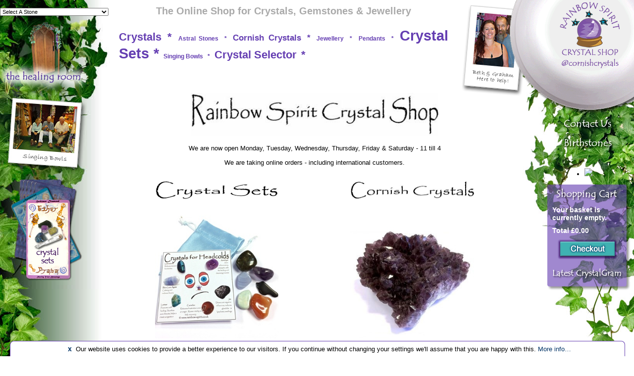

--- FILE ---
content_type: text/html; charset=utf-8
request_url: https://rainbow-spirit.co.uk/
body_size: 19502
content:

<!DOCTYPE html>
<html>
<head><meta http-equiv="Content-Type" content="text/html; charset=utf-8" /><meta name="viewport" content="initial-scale=0.5, user-scalable=no" />
    

    <script language="javascript" type="text/javascript" src="/js/mootools-core-1.3-full-compat-yc.js"></script>
    <script language="javascript" type="text/javascript" src="/js/mootools-more-1.3.js"></script>
    <script language="javascript" type="text/javascript" src="/js/functions.js"></script>
    <script language="javascript" type="text/javascript" src="js/slimbox.js"></script>

    <link href="/css/base.css" type="text/css" rel="stylesheet" /><link href="/css/tagcloud.css" type="text/css" rel="stylesheet" /><link href="/css/slimbox.css" type="text/css" rel="stylesheet" />

    <!--[if IE]>
        <link href="/css/iestyle.css" type="text/css" rel="stylesheet" />
    <![endif]-->

    <!--[if lt IE 7]>
        <script defer type="text/javascript" src="/js/pngfix.js"></script>
    <![endif]-->

    <title>
	Welcome - Rainbow Spirit
</title><meta name="verify-v1" content="tL0dg67smqgZjTZLHGUJGJburcrXfD/P8S+TbV/5E6g=" />
    <style type="text/css">
    <!--
    .style7 {color: #000099}
    -->
    </style>

    
    </head>
    
<body>
    <form name="aspnetForm" method="post" action="./" id="aspnetForm">
<div>
<input type="hidden" name="__EVENTTARGET" id="__EVENTTARGET" value="" />
<input type="hidden" name="__EVENTARGUMENT" id="__EVENTARGUMENT" value="" />
<input type="hidden" name="__LASTFOCUS" id="__LASTFOCUS" value="" />
<input type="hidden" name="__VIEWSTATE" id="__VIEWSTATE" value="/wEPDwUJOTcwNjgxNjMwZGTJmpXConNqd7a2iInwY1fLx4SoaH9DSLpn7cK4GZmxQw==" />
</div>

<script type="text/javascript">
//<![CDATA[
var theForm = document.forms['aspnetForm'];
if (!theForm) {
    theForm = document.aspnetForm;
}
function __doPostBack(eventTarget, eventArgument) {
    if (!theForm.onsubmit || (theForm.onsubmit() != false)) {
        theForm.__EVENTTARGET.value = eventTarget;
        theForm.__EVENTARGUMENT.value = eventArgument;
        theForm.submit();
    }
}
//]]>
</script>


<div>

	<input type="hidden" name="__VIEWSTATEGENERATOR" id="__VIEWSTATEGENERATOR" value="CA0B0334" />
	<input type="hidden" name="__EVENTVALIDATION" id="__EVENTVALIDATION" value="/wEdANkCJ6O4AW9YBDLjc2tzOy5fM3o3rTCJZ0uBhEteAPfv+WDPvKH9j/Mt+IzvIHjRRyzs6X2PZ6eAms1E6X+XSOc5/LxZszH+Olvhk0ApsE0naVsgwWy1HZdE1+pOJklzsmajiRhd7h7jLkYck8ELu9ipWHsqFSVyDCjx5uW22oVVOV6PP+G7xN77xsjM9faVM6lJbbN7qoWWv9QKukpsAGzhHTsCgxKSJi9sKMzCP5RltwIuk2VJ5x6XnIasCsWgRLXsDwVtISdk/k7O21peV+wYKes56GaKPFT2boEp6nXpYgUH37JOVxl5qpSSrfpHVcQpmclFzbSNmJ/[base64]/7c1dQDkrXzXasjwv0xbZ1SXbxCp9tXqjU0LXrnyjdabsSyTo1XQIO7PB/YeoKljudpG29Sgoly3Z8nkbpgxWWwSxKJ8jJe9Atn4921ZciqwGKUmOupi2/JFreaiE+jRFDoOR7e8J5uAY1X0VoPOitOxtk5nkKD7nk8Su835/FyP69uLA0jUnOvhjpskgaU8aJTjip8/vdV/xx/C0u5JCUMFXI/Gwhnnp/fDeqqhze+loIQaB6P2Ln4PfvpTuZ1yJYeA4KfTtUX1Pke2ws0ssqYnu/Sl1qUucfCjasEBqlDdaMv6J1EMio7nC9TRBuSfqiVZSzSa9udiqcdiaJy96s1Njg+uNThwdZ4fUq/7HTcIeR2rEVIUupjx7s2vt2v7FGM7mZv5S3tiJ7tM6txsQ5wL0HpN5r6rCSLmR0GmqwhIUnQyT46K7iQ77Y8na6Ip28JYWFS7f9xLmtLNG5Boqadje718y4G19xvI7jac/GHmq25CKTMk+leTDY/0IOsv0A3EEMLgyVwmOWnTzxtQ1CAgpRtJepQtQPMgzw4hBsWAKHQUTLJnO+Lzs/Z0PoySnRuhAf560ZuX88edJ95t0TnnjWaIs6A10pIVNvoQCdLQ0/Mc2gnyUBKaI5a0ERSCo+EsJ+BS8PLEBqUAE3VxaPw9VrqW1PNcjtToXExj7/iN2iu4nAxse1jpFosPn/fZzq6vbX3iaZl0nNjkYvCqGI/[base64]/eJFPOfxYhjtjqiJTlyudOthRCyBTf4nnjuJKEGTDV14cyN6evPq+5lyp1ez00YDLoo6mIJKe+MFtixx0RtShCi5FeDsJROiGQdQfrzDuoAs2tvtZdQboURTdVksVByDBlr30W3gYb/QrkVNke0DMlDrLKvg75W27iOa+NceY/mKw63LvWjVwZxy4rGS7/+TjlTWJfSMuKcFrpHxiQcRzIBsY6h+M0lYE7lkwUerHfGKn+L2wyaVsJyDxLX1zPHobwDv26DHIQPcBU7d9PWGTo9rgrr5sovAnfdPg1q5uM3NtcgJtD6gIdcYssAuVvcBdLDOerkbcaOyliw/4Ue4cDmCo/DRlMGCv1K6dNkGhi8Au0eirWqPM1zFkchBk/PorBev4wnZy3hLuP2KuALRohONV4Wopfa/o3xokSZAgFNpIeRVWBl8j4EGyl2se+UAdjBcj9l4Ua/hM/9y33aHNbwNANCNDxT65vZjRG444qu8JSdlLundhEnNQu3/ov19W2HOy9qtW1AJD/X3bgEUB8Vhfu/dALe395toMXrwdmDoxPyvJqO+0i3dm1FfTGvN3jbQLDcdWUy4BcBVt9PJ30o9pRRnfKfPlFjouCLdWYtkefuGvOxieQmiIjbddnpNvJInGAHr9Bc0o5UE/tEXFMBGsuE4Y30pu9rU7doC68fqa1QMZCwgz8oDXCQhwwd343pTsd4kS+Rs734WI0wYtXpv+Yxe71Cnx7aGGAszOdbdTDGMOQa0rn0kuGfKF/GR2wc6qwgNOYXpWa5wKGGmU7HRBIbub0Ft8cW1EmaQv/qplZGhfQsZH6DYp0eNQ50giyXxR6296WSjWa+nLh54TRFgYU8I3vdITObfLjA0231YksV+mQgMaxv2M+28GR78u5T2u6Y8bCHQdhGnHUh2bkdu27rqnqQUaNIOu0mszLLcVuIPnf8cp7u8/8lpkuYnWSWDJHf/W7gSoNKZziG6IGQ80jVyX0gFRuGZgiDEH2CzKd4VuwH07f1xDAkbOd/RO5LECSp+CDhpwqwgyn6k39l+xjb1WwI9ffSC836cZnUrUGkrNJw8LivqDa2fL/kvufCEPP2ym+m8KbFb05fg2zJLzeHniPGgfSdZXk30fyf6kDEAhMAe5ejHnI3n73xLXw3KmxSHG8da5jen3g88k5Ci6I1aQeo9tYZBwoLzbtAlqmC/pt/H5HFt+O4Fa/+7B3JvjEVMzJPl00qF77BQN36tAJ56fU8ve8fdcDJJOMvYirxMOPXd2YswrkNFJ8SNq7J95rsrcWosEn9VWXIDfjUrSERuMNwjAR+jXvjxfLaAC+ofEuLNg9WlNWp+mLFA44T6zpy8p9yTvOgkCzijAW/R5KHj6X3AgWH3vaX1DTtIIFd4/oj6uX6u9APe0jmqD42mujgZI4xamrnzmaad8OsGLwtcKwqjBls7/OssuFjFhGIqqIeI54I6/haI+koEwK3iMDCTUNuoBoY7lCDEQLTLXGONCXrWGjjRm7WG5iaF9RaQ1jND7IJl9l79p8s5JHKXys+3irwQ2qsZv03OW8NGYtt3pc2vEMn/hQ1Tmu7wc/poEKCBqnE/oi7Ivzj+KWEOYpT9vo/ijuu16XiQD59QS9Fst/TAWdGogeSKRqGKsWyqfRPG+P4UClTvfB576Iw6TpC0hXbXfWKv9Y52kB0juyM6fP3eQDKeL5mPrFUHVIyIewXHe46vGicTqMjA4jRqopWqmLH6S1G+CdBJMZu6F625oMQqwre99/2iBwOj8JuTQufBR6meD0AB56TyDE2U0kEFMuGoBvBKG2Kkpa2bwTMc+mCc6/GX5Gux9Qgl9RqZ+IdfQe9uNwUKsWFNeJVDYNs6jCva1q7OXgwzNrnW7VKMyBXCoRLkCa8zf0L/iw8JhRZ6GmU2Lco4kPs4KlwbDw5XxamIB5dVwyA7lRdjGP1KFOK6iIZoK7GKy9wruXXijtICaIoqlweziwV3lbU3P8Ri5CH+lrsFuIZI+2Urhpqp6/Q5vkwGHnN1xEfVWKfMc0MzKTlSuO/u0iOxacT05GlVkHRLjEAi7gRWB4WJ/[base64]/ZjSQp08OIWnUBsqfGeQMD8HLAaB/4r5KDcPGtwpDBamomsLUCX5avvBlriEHQgKmyKC3L42jGZ3CfylnaMxWFP1IiYhL7P56tMrgBEeeTqa4vETeHKRHLIw2rsajtj96wHwG7JjXGoEmkvukNjsN/rDvb1G3jJd7OZoVvnVqnl8s7cD2wHrWxd8hUnwZTjn9Q8kkNsE7VQuq1f8t8fuS5m3tYosOGtEwA85jFDm+zv6hp/g8rM7zGJISRQ1fuLBtflazzyGGpF5qKdktc+b1rlZWga4tdCTU30zQm8gOGIvQ4T5/8fLLCRKufybz6OIRGaGUa8mLRyBt6fucYDpyNEwhyrszJ9EAjuzHudQ/SPXB4ymzoi51ZkJwZMQ10BRKabITHQVxSF61lHyjBjoYcbW92mgCVFbfN39bV9S/FdgBHvLNGrcsQOXvmSFd2zaD7QyJefVsXV6YI+mkQveNaqAr9w08/Gnt0X46ibCh7OpYg8Pzl+Xe7pm7qg3Ij35yKkGDhAq0qmetwsz3fmutIGk5GhZRWTdcYqM6pGuvkhL2sh7V+xIs9q5Ap/[base64]/7c79bchfrrpPWCcPx3/N8f6ZIE7Jpg3QHFgywX/6W0u02guDSeS++Aw59zmRJDtZSRzTFi0KZg6TclbhUllOf7anLVgZpTp3lIqLdqV7JfRFupkzIf3wHf0RKMr+2QA+zL9phhdWVpydxRSMkyloTFlldxp/[base64]/IfoifD+/[base64]/UBMmSwD6vJAjl7g7i6cu97E2MFkzMNfFD3Cwg++avPBhVm7MUQ806r+1aHWiLM5GcXTva3ytkgKThZ2L1JCbtxQwa+FPbgovVRqj4yUhtLVDLjeiFmzZQ5Zw2OW6oTd9lqSAQs0Hd56we1DIXyKJJds5nhecChF+vqrSw2f//bd+Z31TVG7PDIsm1t5q5x0BqQZw3K44ZSfJE31F7vtWPzF5oFIb826X3J82fGHEUvpmDYOBDh7h3vymepIV0AIqilMwKwON+y3jsGJ5uV6ui8jzTipW4NgwfLVvqxdsUTpBDSSUl6YMGB7W3yERSyggbzE4FmwA69H1x4miQrRy/OA3Jfef5dJahTarAWGdK7XzyVcdl4YJEYAUjrFkWtb6ZvOgY6sbbNjlyEgqO3NidJbPFWWmP33wYNZH1a5/[base64]/QPRYtnsZc/PYBH4IcSfUsPx7E4tL6MOH7+AYBJ0vmQunsEJmMlzDwaVTQcLrj79f6DHNhb4BeLPkmS7CBcO3bHCT0Aot+GP8YhKJd8swX7ZcS6c3gjxdHuONrLbQ45dnekCSdO+7tRN9aS0rD/iI+RQ0QtNvtQNj1P6oed6s92nThdqQQLYFoKXbPt8+AXwRsmCiC9qKE4vddBhVi3nkT8a16ZV7MwWc1sl8pmbnbqcCJd92UtKgJ59QRF42PHvvzHRx9/wnZXEhuY0eP3GDGKSM1y7a4QMy59y/P/3v0Ia7/[base64]/Nr8Bt1Svoo4oyUe7Q1odds5C7K6yfCMp/9eTIwBlZYWSwz5JFSDideGi+rfjD8CzAeK+WrCnQn3/nINT4Un5NwbSBdJPUmv8XLZOQgKlnxulsvIaODpDMFdiJugz3L/[base64]/c8ZJ9CcWyiFiQdD4=" />
</div>
        <div id="body">
            
            
    
            <div id="header">
                <div id="tools">The Online Shop for Crystals, Gemstones &amp; Jewellery</div>
                <div id="breadcrumb" style="visibility: hidden;">home</div>
                <span id="ctl00_TagCloud_Label1" style="color:White;">-1537937406</span>
<div id="tagcloud">
<a href='/shop/1_crystals-and-mineral-specimens/' class='tg3'>Crystals</a> <span class='tg3'>*</span> <a href='/shop/1_crystals-and-mineral-specimens/5_moldavite-libyan-desert-glass-astral-stones/' class='tg5'>Astral Stones</a> <span class='tg5'>*</span> <a href='/shop/1_crystals-and-mineral-specimens/6_cornish-crystals-minerals/' class='tg4'>Cornish Crystals</a> <span class='tg4'>*</span> <a href='/shop/2_jewellery/' class='tg5'>Jewellery</a> <span class='tg5'>*</span> <a href='/shop/2_jewellery/12_silver-gemstone-pendants/' class='tg5'>Pendants</a> <span class='tg5'>*</span> <a href='/shop/1_crystals-and-mineral-specimens/11_crystal-sets/' class='tg1'>Crystal Sets</a> <span class='tg1'>*</span> <a href='/shop/3_tibetan-singing-bowls/16_tibetan-singing-bowls/' class='tg5'>Singing Bowls</a> <span class='tg5'>*</span> <a href='/help/selector.aspx' class='tg3'>Crystal Selector</a> <span class='tg3'>*</span> 
</div>


            </div>
    
	        
      
            
            

            
    <table border="0" cellpadding="0" cellspacing="0" width="100%">
	<tbody>
		<tr>
			<td colspan="3" valign="top">
			<p align="center"><img height="86" src="https://www.rainbow-spirit.co.uk/images/shopbanner.jpg" width="500" /></p>

			<p align="center">We are now open Monday, Tuesday, Wednesday, Thursday,&nbsp;Friday &amp; Saturday - 11 till 4</p>

			<p align="center">&nbsp;We are taking online orders - including international customers.&nbsp;</p>

			<table border="0" width="100%">
				<tbody>
					<tr valign="top">
						<td valign="top">
						<p style="text-align: center;"><a href="https://www.rainbow-spirit.co.uk/category.aspx?cat=11" title=""><img align="middle" border="0" height="37" src="https://www.rainbow-spirit.co.uk/images/websets_000.jpg" width="250" /></a></p>
						</td>
						<td>
						<p style="text-align: center;"><a href="https://www.rainbow-spirit.co.uk/category.aspx?cat=6" title=""><img align="middle" border="0" height="38" src="https://www.rainbow-spirit.co.uk/images/webcorn.jpg" width="250" /></a></p>
						</td>
					</tr>
					<tr valign="top">
						<td valign="top">
						<p style="text-align: center;"><a href="https://www.rainbow-spirit.co.uk/category.aspx?cat=11" title=""><img border="0" height="250" src="https://www.rainbow-spirit.co.uk/images/CG134.jpg" width="250" /></a></p>
						</td>
						<td>
						<p style="text-align: center;"><a href="https://www.rainbow-spirit.co.uk/category.aspx?cat=6" title=""><img border="0" height="250" src="https://www.rainbow-spirit.co.uk/images/14940044_10157623654610548_4552430590094707436_o.jpg" width="250" /></a></p>
						</td>
					</tr>
					<tr valign="top">
						<td>
						<p style="text-align: center;"><a href="https://www.rainbow-spirit.co.uk/category.aspx?cat=7" title=""><img align="middle" border="0" height="43" src="https://www.rainbow-spirit.co.uk/images/webtumbled.jpg" width="250" /></a></p>
						</td>
						<td>
						<p style="text-align: center;"><a href="https://www.rainbow-spirit.co.uk/category.aspx?cat=2" title=""><img align="middle" border="0" height="44" src="https://www.rainbow-spirit.co.uk/images/webgem.jpg" width="250" /></a></p>
						</td>
					</tr>
					<tr valign="top">
						<td>
						<p style="text-align: center;"><a href="https://www.rainbow-spirit.co.uk/category.aspx?cat=7" title=""><img border="0" height="250" src="https://www.rainbow-spirit.co.uk/images/15025313_10157623765580548_8707801474292651911_o.jpg" width="250" /></a></p>
						</td>
						<td>
						<p style="text-align: center;"><a href="https://www.rainbow-spirit.co.uk/category.aspx?cat=2" title="Gemstone jewellery at Rainbow Spirit crystal shop Wadebridge Cornwall"><img alt="Gemstone jewellery at Rainbow Spirit crystal shop Wadebridge Cornwall" border="0" height="250" src="https://www.rainbow-spirit.co.uk/images/aaquamarine.jpg" width="250" /></a></p>
						</td>
					</tr>
					<tr valign="top">
						<td>
						<p style="text-align: center;"><a href="https://www.rainbow-spirit.co.uk/category.aspx?cat=48" title="Crystal Skulls at Rainbow Spirit Crystal Shop Wadebridge Cornwall"><img align="middle" alt="Crystal Skulls at Rainbow Spirit Crystal Shop Wadebridge Cornwall" border="0" height="38" src="https://www.rainbow-spirit.co.uk/images/crystalskulls.jpg" width="250" /></a></p>
						</td>
						<td>
						<p style="text-align: center;"><a href="https://www.rainbow-spirit.co.uk/help/Default.aspx" title="Help from Rainbow Spirit Crystal Shop Wadebridge Cornwall"><img align="middle" alt="Help from Rainbow Spirit Crystal Shop Wadebridge Cornwall" border="0" height="43" src="https://www.rainbow-spirit.co.uk/images/help.jpg" width="250" /></a></p>
						</td>
					</tr>
					<tr valign="top">
						<td>
						<p style="text-align: center;"><a href="https://www.rainbow-spirit.co.uk/category.aspx?cat=48" title="Crystal Skulls at Rainbow Spirit crystal shop Wadebridge Cornwall"><img alt="Crystal Skulls at Rainbow Spirit crystal shop Wadebridge Cornwall" height="247" src="https://www.rainbow-spirit.co.uk/images/IMG_2159.JPG" width="250" /></a></p>
						</td>
						<td>
						<p style="text-align: center;"><a href="https://www.rainbow-spirit.co.uk/help/Default.aspx" title="Graham and Beth Holtum at Rainbow Spirit crystal shop Wadebridge Cornwall"><img alt="Graham and Beth Holtum at Rainbow Spirit crystal shop Wadebridge Cornwall" border="0" height="250" src="https://www.rainbow-spirit.co.uk/images/acouple.JPG" width="250" /></a></p>
						</td>
					</tr>
					<tr valign="top">
						<td>
						<p style="text-align: center;"><a href="https://www.rainbow-spirit.co.uk/category.aspx?cat=49" title=""><img align="middle" border="0" height="47" src="https://www.rainbow-spirit.co.uk/images/webhome.jpg" width="250" /></a></p>
						</td>
						<td>
						<p style="text-align: center;"><a href="https://www.rainbow-spirit.co.uk/help/Default.aspx#Bookshelf" title=""><img align="middle" border="0" height="41" src="https://www.rainbow-spirit.co.uk/images/websitetext_000.jpg" width="250" /></a></p>
						</td>
					</tr>
					<tr valign="top">
						<td style="text-align: center;"><a href="https://www.rainbow-spirit.co.uk/category.aspx?cat=49" title="Cornish gifts at Rainbow Spirit crystal shop Wadebridge"><img alt="Cornish gifts at Rainbow Spirit crystal shop Wadebridge" height="250" src="https://www.rainbow-spirit.co.uk/images/aangelwingame.jpg" width="231" /></a></td>
						<td>
						<p style="text-align: center;"><a href="https://www.rainbow-spirit.co.uk/help/Default.aspx#Bookshelf" title=""><img border="0" height="250" src="https://www.rainbow-spirit.co.uk/images/grids.jpg" width="250" /></a></p>
						</td>
					</tr>
				</tbody>
			</table>
			</td>
		</tr>
	</tbody>
</table>

<table border="0" cellpadding="0" cellspacing="0" width="104%">
	<tbody>
		<tr>
			<td valign="top" width="47%">
			<h2>SHOP IN $ US DOLLARS OR GB &pound;</h2>

			<p align="left">Welcome to our selection of crystals, jewellery and gifts, which you can now buy in US dollars or British pounds. Now in&nbsp;our 20th year in the shop, we&#39;ve lots of rocks, minerals and gemstone pendants here on our website and in the shop, and also incense, dreamcatchers, skulls, Tibetan Singing Bowls, dragons and more!</p>

			<p>&nbsp;</p>

			<p align="left">&nbsp;</p>

			<h2><a href="https://www.rainbow-spirit.co.uk/category.aspx?cat=11" title=""><img border="0" height="306" src="https://www.rainbow-spirit.co.uk/images/CG125.jpg" width="230" /></a></h2>

			<h2 align="left"><a href="https://www.rainbow-spirit.co.uk/category.aspx?cat=11">Crystal Sets</a></h2>

			<p align="left">Beth has developed a range of&nbsp;<a href="https://www.rainbow-spirit.co.uk/category.aspx?cat=11">Crystal Sets</a>&nbsp;based on her popular posters she shared&nbsp;on Facebook and Pinterest.</p>

			<p align="left">We&#39;re now in our 18th year online, and 21st&nbsp;in our high street shop in Wadebridge, and we&#39;ve established for Rainbow Spirit Crystal Shop a proven track record for selling handpicked and cleansed crystals and Cornish minerals from its&nbsp;<a href="https://www.rainbow-spirit.co.uk/category.aspx?cat=1">online crystal shop</a>.</p>

			<p align="left">We aim to send out orders on the day they are placed, and can ship to UK, the US and worldwide from our high street shop in Cornwall, UK.</p>

			<p><img height="80" src="https://www.rainbow-spirit.co.uk/images/paypalgraphic.gif" width="291" /></p>

			<p align="left">This site aims to provide a way for those who live in Cornwall or further away to &#39;pop in&#39; and see the new healing crystals, mineral specimens and jewellery at Rainbow Spirit the crystal shop in Wadebridge, North Cornwall.</p>

			<p align="center"><img align="middle" height="284" src="https://www.rainbow-spirit.co.uk/images/Polzeath4.jpg" width="287" /></p>

			<p align="left">You can order from our online selection, email us&nbsp;for something you&#39;ve seen in the shop and wish you&#39;d bought, or you can just to read up about crystals, crystal healing, our rocks and minerals.</p>

			<h2 align="left">&nbsp;</h2>

			<h2>Crystals, rocks, and Cornish minerals online</h2>

			<p><img align="left" height="196" hspace="10" src="https://www.rainbow-spirit.co.uk/images/nocross5.jpg" vspace="5" width="131" />We&#39;ve a whole world of rocks and minerals at Rainbow Spirit crystal shop - from local to worldwide collections and even astral stones - from out of this world - with a range of meteorites and crystals formed by their impacts and explosions. We also have Moldavite, Tektite and Libyan Desert Glass (a yellow Tektite) as rough stones or in jewellery.</p>

			<h2>Crystal Meditations</h2>

			<p>There&#39;s a range of&nbsp;<a href="https://www.rainbow-spirit.co.uk/rainbow-library/working-with-crystals.aspx#crystalmeditations">Crystal Meditations</a>, written by Beth, here online as well.</p>

			<p align="left">&nbsp;</p>

			<p>&nbsp;</p>
			</td>
			<td valign="top" width="6%">&nbsp;</td>
			<td valign="top" width="47%">
			<h2 align="left">Online Cornish Crystal Shop with Cornish Minerals</h2>

			<p align="left">Rainbow Spirit is a&nbsp;<a href="https://www.rainbow-spirit.co.uk/contact.aspx">Cornish crystal shop</a>&nbsp;- the proper rock shop in&nbsp;<img align="right" height="152" hspace="5" src="https://www.rainbow-spirit.co.uk/images/nocross2.jpg" vspace="2" width="101" />Wadebridge, North Cornwall. In 2008 we opened this online crystal store as an extension to our high street presence. We are valued for our quality of care and vast range of esoteric gifts and beautiful stock by crystal healers, mineral collectors and everyone drawn to the beauty of&nbsp;<a href="https://www.rainbow-spirit.co.uk/category.aspx?cat=1">crystals and gemstone jewellery</a>! We specialise in rare crystals, Cornish minerals specimens, crystal healing wands and gemstone jewellery.</p>

			<h2 align="left">Crystal Healing&nbsp;Properties</h2>

			<p align="left">As a leading supplier of Cornish minerals, crystals for healing,&nbsp;<a href="https://www.rainbow-spirit.co.uk/category.aspx?cat=2">gemstone jewellery</a>, mineral specimens, tumble stones, rare crystals and&nbsp;<a href="https://www.rainbow-spirit.co.uk/category.aspx?cat=16">Tibetan singing bowls</a>, we aim to have crystals for sale from Amethyst to Zoisite, a full A-Z with Rose Quartz and Moldavite!</p>

			<p align="left">At the Rainbow Spirit shop, friendly and knowledgeable help is on hand to explain the&nbsp;<a href="https://www.rainbow-spirit.co.uk/rainbow-library/healing-properties-of-crystals.aspx">healing properties</a>,&nbsp;<a href="https://www.rainbow-spirit.co.uk/rainbow-library/birthstones.aspx">birthstones</a>, and how to choose a crystal from the choice of rough and tumble stones,&nbsp;<a href="https://www.rainbow-spirit.co.uk/rainbow-library/working-with-crystals.aspx">crystals healing tools</a>&nbsp;in wands, spheres (crystal ball), pendulums, rocks and fossils. Our silver jewellery range includes gemstone&nbsp;<a href="https://www.rainbow-spirit.co.uk/category.aspx?cat=12">pendants</a>, silver chains, novelty and masonic&nbsp;<a href="https://www.rainbow-spirit.co.uk/category.aspx?cat=52">cuff links</a>&nbsp;and&nbsp;<a href="https://www.rainbow-spirit.co.uk/category.aspx?cat=42">symbolic jewellery</a>.</p>

			<p align="left">We can advise on how to&nbsp;<a href="https://www.rainbow-spirit.co.uk/rainbow-library/cleansing-crystals.aspx">cleanse crystals</a>&nbsp;to use crystal healing in daily life, and how to&nbsp;<a href="https://www.rainbow-spirit.co.uk/rainbow-library/using-a-pendulum.aspx">dowse with a pendulum</a>&nbsp;or play a singing bowl.</p>

			<h2>Picture Framing Wadebridge</h2>

			<p>Here is one of our local artist&#39;s collecting her framed piece of art. We think her smile is as wonderful as her painting.</p>

			<p align="center"><img alt="Picture Framing Wadebridge at Rainbow Spirit Crystal Shop custom and ready made picture frames" height="386" src="https://www.rainbow-spirit.co.uk/images/IMG_0727.JPG" width="290" /></p>

			<p>Since 2018&nbsp;we&#39;ve been an outlet for&nbsp;<a href="https://www.facebook.com/wadebridgepictureframing/">Picture Framing Wadebridge</a>, with a selection of ready-made frames available in our shop, and we are the drop off and collection point for custom made frames.</p>

			<h2 align="left">&nbsp;</h2>

			<p align="left">&nbsp;</p>

			<h2 align="center"><a href="http://www.facebook.com/pages/Rainbow-Spirit-Crystal-Shop/149424517435?filter=1" title=""><img border="0" height="44" src="https://www.rainbow-spirit.co.uk/images/5u84f48n.png" width="144" /></a></h2>

			<h2 align="center"><strong><a href="https://www.rainbow-spirit.co.uk/terms.aspx#cookies" target="_blank">OUR COOKIES POLICY<br />
			(Beth cooks them...Graham eats them!)</a></strong></h2>

			<p>We&#39;re in&nbsp;the shop five&nbsp;days a week, and&nbsp;online to answer any queries you have by email <a href="mailto:info@rainbow-spirit.co.uk?subject=Website%20Enquiry">info@rainbow-spirit.co.uk</a>&nbsp;</p>
			</td>
		</tr>
	</tbody>
</table>

<p>&nbsp;</p>




            
            

            <div id="footer">
                Rainbow Spirit, 55, Molesworth Street, Wadebridge, Cornwall, PL27 7DR &bull; Telephone: 01208 816554 <br />
                Email: <a href="mailto:info@rainbow-spirit.co.uk">info@rainbow-spirit.co.uk</a> &bull; 
                Web: <a href="http://www.rainbow-spirit.co.uk">www.rainbow-spirit.co.uk</a><br />
                <a href="/terms.aspx">Terms &amp; Conditions</a> &bull; <a href="/privacy.aspx">Privacy</a> &bull; <a href="/accessibility.aspx">Accessibility</a>
            </div>
        </div>

        <div id="left">
            <select name="ctl00$StoneList$ddStoneList" onchange="javascript:setTimeout(&#39;__doPostBack(\&#39;ctl00$StoneList$ddStoneList\&#39;,\&#39;\&#39;)&#39;, 0)" id="ctl00_StoneList_ddStoneList">
	<option selected="selected" value="0">Select A Stone</option>
	<option value="666"> </option>
	<option value="156">Actinolite</option>
	<option value="302">Aegirine</option>
	<option value="1">Agate</option>
	<option value="403">Agni Manitite</option>
	<option value="150">Ajoite</option>
	<option value="246">Albite</option>
	<option value="306">Alexandrite</option>
	<option value="145">Allophane</option>
	<option value="2">Amazonite</option>
	<option value="3">Amber</option>
	<option value="4">Amethyst</option>
	<option value="5">Ametrine</option>
	<option value="184">Ammonite</option>
	<option value="329">Amphibole Quartz</option>
	<option value="402">Anandalite</option>
	<option value="250">Anatase</option>
	<option value="338">Angel Aura</option>
	<option value="344">Angel Calling Bell</option>
	<option value="185">Angelite</option>
	<option value="291">Anhydrite</option>
	<option value="165">Annabergite</option>
	<option value="200">Anthracite</option>
	<option value="6">Apatite</option>
	<option value="87">Apatite - Green Apatite</option>
	<option value="222">Apophyllite</option>
	<option value="170">Aqua Aura</option>
	<option value="8">Aquamarine</option>
	<option value="9">Aragonite</option>
	<option value="350">Arfvedsonite</option>
	<option value="221">Arkansas Clear Quartz</option>
	<option value="267">Arsenolite</option>
	<option value="142">Arsenopyrite</option>
	<option value="348">Arthurite</option>
	<option value="276">Astrophyllite</option>
	<option value="217">Atacamite</option>
	<option value="304">Auralite</option>
	<option value="199">Autunite</option>
	<option value="10">Aventurine</option>
	<option value="154">Axinite</option>
	<option value="187">Azeztulite</option>
	<option value="11">Azurite</option>
	<option value="287">Azurite &amp; Malachite</option>
	<option value="135">Barite/Baryte</option>
	<option value="251">Bayldonite</option>
	<option value="158">Beryl</option>
	<option value="119">Biotite</option>
	<option value="310">Bismuth</option>
	<option value="88">Bixbite</option>
	<option value="331">Black Moonstone</option>
	<option value="328">Blizzard Stone</option>
	<option value="13">Bloodstone</option>
	<option value="257">Blue Chalcedony</option>
	<option value="233">Blue John</option>
	<option value="14">Blue Lace Agate</option>
	<option value="204">Blue Obsidian</option>
	<option value="129">Blue Quartz</option>
	<option value="15">Boji Stones</option>
	<option value="139">Bornite</option>
	<option value="164">Botallackite</option>
	<option value="263">Brandberg Quartz</option>
	<option value="285">Bridge Crystal</option>
	<option value="149">Brookite</option>
	<option value="259">Brucite</option>
	<option value="163">Buddha</option>
	<option value="237">Cacoxenite</option>
	<option value="16">Calcite</option>
	<option value="266">Candle Quartz</option>
	<option value="318">Candy Skulls</option>
	<option value="17">Carnelian</option>
	<option value="18">Cassiterite</option>
	<option value="182">Cavansite</option>
	<option value="242">Celestial Quartz</option>
	<option value="19">Celestite</option>
	<option value="404">Celestobarite</option>
	<option value="140">Cerussite</option>
	<option value="130">Chalcedony</option>
	<option value="189">Chalcocite</option>
	<option value="175">Chalcopyrite</option>
	<option value="136">Chalcosiderite</option>
	<option value="224">Chalcotrichite</option>
	<option value="20">Charoite</option>
	<option value="220">Chiastolite</option>
	<option value="191">Childrenite</option>
	<option value="321">Chinese Writing Stone</option>
	<option value="292">Chromite</option>
	<option value="89">Chrysanthemum Stone</option>
	<option value="90">Chrysoberyl</option>
	<option value="21">Chrysocolla</option>
	<option value="22">Chrysoprase</option>
	<option value="307">Chrysotile</option>
	<option value="120">Cinnabar</option>
	<option value="23">Citrine</option>
	<option value="24">Clear Quartz</option>
	<option value="227">Clinoclase</option>
	<option value="245">Copal</option>
	<option value="194">Copper</option>
	<option value="244">Coprolite</option>
	<option value="25">Coral</option>
	<option value="289">Cornetite</option>
	<option value="99">Cornish Blue Fluorite</option>
	<option value="195">Cornwallite</option>
	<option value="121">Covellite</option>
	<option value="208">Creedite</option>
	<option value="316">Crinoid</option>
	<option value="209">Crocoite</option>
	<option value="299">Cryolite</option>
	<option value="171">Cuprite</option>
	<option value="270">Cyanotrichite</option>
	<option value="26">Danburite</option>
	<option value="102">Dendritic Agate</option>
	<option value="314">Dendritic Jasper</option>
	<option value="261">Descloizite</option>
	<option value="334">Desert Rose</option>
	<option value="27">Diamond</option>
	<option value="296">Diaspore</option>
	<option value="226">Diopside</option>
	<option value="28">Dioptase</option>
	<option value="301">Dumortierite</option>
	<option value="288">Elestial Quartz</option>
	<option value="30">Emerald</option>
	<option value="134">Enhydro</option>
	<option value="106">Epidote</option>
	<option value="146">Epimorph</option>
	<option value="238">Euclase</option>
	<option value="293">Eucryptite</option>
	<option value="116">Eudialyte</option>
	<option value="284">Faden Quartz</option>
	<option value="31">Fire Agate</option>
	<option value="400">Flint</option>
	<option value="33">Fluorite</option>
	<option value="279">Fluoroapatite</option>
	<option value="213">Fossil Fish</option>
	<option value="320">Frosterley Marble - The Vatican Stone</option>
	<option value="34">Fuchsite</option>
	<option value="97">Fulgarite</option>
	<option value="35">Galena</option>
	<option value="36">Garnet</option>
	<option value="235">Gaspeite</option>
	<option value="303">Gel Lithium Silica</option>
	<option value="174">Gem Silica</option>
	<option value="147">Gilbertite</option>
	<option value="180">Girosol</option>
	<option value="37">Goethite</option>
	<option value="212">Gold</option>
	<option value="86">Golden Apatite</option>
	<option value="109">Golden Healer Quartz</option>
	<option value="75">Goldstone</option>
	<option value="127">Gypsum</option>
	<option value="269">Harlequin Quartz</option>
	<option value="300">Healer&#39;s Gold</option>
	<option value="100">Heliodor</option>
	<option value="38">Hematite</option>
	<option value="193">Hemimorphite</option>
	<option value="277">Herderite</option>
	<option value="39">Herkimer Diamond</option>
	<option value="319">Heulandite</option>
	<option value="160">Himachal Pradesh Quartz</option>
	<option value="268">Hollandite Star Quartz</option>
	<option value="305">Howlite</option>
	<option value="278">Hypersthene</option>
	<option value="40">Imperial Topaz</option>
	<option value="42">Iolite</option>
	<option value="110">Iolite-Sunstone</option>
	<option value="43">Jade</option>
	<option value="44">Jasper</option>
	<option value="323">Jasper - Flamingo Jasper</option>
	<option value="168">Jet</option>
	<option value="336">K2 Stone</option>
	<option value="205">K&#228;mmererite</option>
	<option value="46">Kunzite</option>
	<option value="47">Kyanite</option>
	<option value="48">Labradorite</option>
	<option value="148">Langite</option>
	<option value="49">Lapis Lazuli</option>
	<option value="50">Larimar</option>
	<option value="339">Larvikite</option>
	<option value="132">Laser Quartz</option>
	<option value="111">Lava Stone</option>
	<option value="401">Lavakite</option>
	<option value="264">Lazulite</option>
	<option value="92">Lemurian Seed Crystal</option>
	<option value="152">Lepidolite</option>
	<option value="137">Libethenite</option>
	<option value="51">Libyan Desert Glass - Gold Tektite</option>
	<option value="252">Linarite</option>
	<option value="349">Liroconite</option>
	<option value="286">Lithium Quartz</option>
	<option value="265">Lizardite</option>
	<option value="192">L&#246;llingite</option>
	<option value="230">Ludlamite</option>
	<option value="346">Lunar Quartz</option>
	<option value="309">Luxulyanite</option>
	<option value="98">Magnetite</option>
	<option value="52">Malachite</option>
	<option value="108">Malacolla</option>
	<option value="298">Master Shamanite</option>
	<option value="190">Megalodon</option>
	<option value="258">Menalite</option>
	<option value="271">Mendip Potato Stone</option>
	<option value="113">Merlinite</option>
	<option value="196">Metazeunerite</option>
	<option value="177">Meteorite - Chrondrite</option>
	<option value="107">Meteorite - Nickel-Iron</option>
	<option value="114">Meteorite - Pallasite</option>
	<option value="210">Microcline</option>
	<option value="159">Mimetite</option>
	<option value="280">Mohawkite</option>
	<option value="53">Moldavite</option>
	<option value="54">Moonstone</option>
	<option value="188">Moqui Ball - Shamen Stones</option>
	<option value="312">Moredo Opal</option>
	<option value="55">Morganite</option>
	<option value="56">Moss Agate</option>
	<option value="290">Mottramite</option>
	<option value="229">Muscovite</option>
	<option value="236">Mystic Merlinite</option>
	<option value="324">Mystic Topaz</option>
	<option value="151">Natrolite</option>
	<option value="337">Northosite</option>
	<option value="123">Nuummite</option>
	<option value="57">Obsidian</option>
	<option value="58">Ocean Jasper</option>
	<option value="59">Onyx</option>
	<option value="60">Opal</option>
	<option value="216">Opalite</option>
	<option value="214">Orthoceras</option>
	<option value="176">Orthoclase</option>
	<option value="61">Pearl</option>
	<option value="166">Pectolite</option>
	<option value="62">Peridot</option>
	<option value="63">Petalite</option>
	<option value="105">Petrified Wood</option>
	<option value="326">Pewter</option>
	<option value="91">Phantom Quartz</option>
	<option value="232">Pharmacosiderite</option>
	<option value="96">Phenacite</option>
	<option value="325">Phosphosiderite</option>
	<option value="203">Picasso Marble Stone</option>
	<option value="93">Pietersite</option>
	<option value="343">Plancheite</option>
	<option value="197">Posnjakite</option>
	<option value="202">Prase</option>
	<option value="313">Prasiolite</option>
	<option value="64">Prehnite</option>
	<option value="234">Preseli Bluestone</option>
	<option value="247">Pseudomalachite</option>
	<option value="183">Psilomelane</option>
	<option value="65">Pyrite</option>
	<option value="207">Pyrolusite</option>
	<option value="155">Pyromorphite</option>
	<option value="254">Pyrrhotite</option>
	<option value="330">Quantum Quattro</option>
	<option value="315">Que Sera Llanite</option>
	<option value="66">Rhodochrosite</option>
	<option value="67">Rhodonite</option>
	<option value="253">Rosasite</option>
	<option value="68">Rose Quartz</option>
	<option value="248">Rosophia</option>
	<option value="69">Ruby</option>
	<option value="125">Ruby in Fuchsite</option>
	<option value="104">Ruby In Zoisite</option>
	<option value="70">Rutile Quartz</option>
	<option value="282">Sacred Light Stone</option>
	<option value="333">Sanda Rosa Azeztulite</option>
	<option value="71">Sapphire</option>
	<option value="255">Satya Mani Azeztulite</option>
	<option value="275">Satyaloka Azeztulite</option>
	<option value="179">Scapolite</option>
	<option value="340">Scheelite</option>
	<option value="297">Scolecite</option>
	<option value="317">Scottish Marble</option>
	<option value="72">Selenite</option>
	<option value="133">Self-Healed Crystal</option>
	<option value="240">Septarian</option>
	<option value="126">Seraphinite</option>
	<option value="223">Serpentine</option>
	<option value="218">Shattuckite</option>
	<option value="219">Shiva Lingam</option>
	<option value="335">Shungite</option>
	<option value="143">Siderite</option>
	<option value="73">Silver</option>
	<option value="162">Singing Bowl</option>
	<option value="256">Smithsonite</option>
	<option value="74">Smoky Quartz</option>
	<option value="112">Snowflake Obsidian</option>
	<option value="322">Soapstone</option>
	<option value="186">Sodalite</option>
	<option value="144">Sphalerite</option>
	<option value="206">Spherocobaltite</option>
	<option value="117">Spinel</option>
	<option value="283">Staurolite</option>
	<option value="85">Stibnite</option>
	<option value="94">Stichtite</option>
	<option value="122">Stilbite</option>
	<option value="124">Strawberry Quartz</option>
	<option value="272">Stromatolite</option>
	<option value="153">Strontianite</option>
	<option value="76">Sugilite</option>
	<option value="157">Sulphur</option>
	<option value="77">Sunstone</option>
	<option value="201">Super Seven</option>
	<option value="262">Tangerine Quartz</option>
	<option value="118">Tanzanite</option>
	<option value="79">Tektite</option>
	<option value="347">Tennantite</option>
	<option value="249">Terraluminite</option>
	<option value="178">Tetrahedrite</option>
	<option value="101">Thulite</option>
	<option value="332">Tibetan Black Quartz</option>
	<option value="308">Tiffany Stone</option>
	<option value="311">Tiger Iron</option>
	<option value="80">Tiger&#39;s Eye</option>
	<option value="228">Tin</option>
	<option value="161">Tingshas</option>
	<option value="115">Topaz</option>
	<option value="128">Tourmalinated Quartz</option>
	<option value="29">Tourmaline - Dravide, Brown Tourmaline</option>
	<option value="41">Tourmaline - Indicolite, Blue Tourmaline</option>
	<option value="239">Tourmaline - Rubellite, Red Tourmaline</option>
	<option value="12">Tourmaline - Schorl, Black Tourmaline</option>
	<option value="84">Tourmaline - Verdelite, Green Tourmaline</option>
	<option value="83">Tourmaline - Watermelon Tourmaline</option>
	<option value="167">Tourmaline, Elbaite - Multi-coloured </option>
	<option value="215">Trilobite</option>
	<option value="169">Tugtupite</option>
	<option value="82">Turquoise</option>
	<option value="103">Ulexite</option>
	<option value="172">Unakite</option>
	<option value="273">Ussingite</option>
	<option value="225">Vanadinite</option>
	<option value="181">Variscite</option>
	<option value="211">Vesuvianite</option>
	<option value="274">Violan</option>
	<option value="173">Wavellite</option>
	<option value="345">Witch&#39;s Finger Quartz</option>
	<option value="141">Wolframite</option>
	<option value="294">Wollastonite</option>
	<option value="138">Wulfenite</option>
	<option value="231">Xanthosiderite</option>
	<option value="295">Zeolite</option>
	<option value="95">Zincite</option>

</select>

<br />
    
            <img src="/images/tl.jpg" width="220" height="552" border="0" usemap="#Map" /><br/>
    
            
    
            <map name="Map" id="Map">
                <area shape="rect" coords="2,9,175,137" title="Visit our Healing Room" href="healing-room.aspx" />
                <area shape="poly" coords="16,296,155,306,164,175,25,166" title="Browse Tibetan Singing Bowls" href="/shop/3_tibetan-singing-bowls/16_tibetan-singing-bowls/" />
                <area shape="poly" coords="40,334,39,373,22,382,38,416,30,488,52,494,52,526,58,532,137,532,141,527,141,500,160,491,161,483,141,442,141,424,152,357,149,350,123,341,123,334,117,330,46,330" title="Browse Crystal Sets" href="/shop/1_crystals-and-mineral-specimens/11_crystal-sets/" />
            </map>
        </div>
    
        <div id="right">
            <a href="/contact.aspx"><img src="/images/contact-us.png" /></a><br/>
            <a href="/rainbow-library/birthstones.aspx"><img src="/images/birthstones.png" /></a><br/>&nbsp;

            <div id="TA_socialButtonBubbles110" class="TA_socialButtonBubbles"><ul class="TA_links PTYXPCla7" 
                id="y8HZ9hek" style="margin-bottom: 0"><li id="XaUdk0357" class="hlTe7Oq0iYmn"><a target="_blank" 
                href="https://www.tripadvisor.co.uk/Attraction_Review-g315947-d8305218-Reviews-Rainbow_Spirit_Crystal_Shop-Wadebridge_Cornwall_Engla.html"><img 
                src="https://www.tripadvisor.co.uk/img/cdsi/img2/branding/socialWidget/20x28_green-21693-2.png"/></a></li></ul>
            </div><script src="https://www.jscache.com/wejs?wtype=socialButtonBubbles&uniq=110&locationId=8305218&color=green&size=rect&lang=en_UK&display_version=2"></script>

            
<div id="basket">
    <img src="/images/sc-top.png" />
    <div class="basketContent">
    
        <div id="ctl00_ShoppingBasket_pnlEmpty">
	
            <p><strong>Your basket is<br />currently empty.</strong></p>
        
</div>
        
        
                <p>
            
                </p>
            
        
        
        
                <p><strong>Total &pound;0.00</strong></p>
            
        
        
    <p align="center">
        <a href="/checkout.aspx" id="chkbtn"><img src="/images/sc-checkout-large.png" style="margin-left: -1.4em;" /></a>
    </p>
            
    </div>
    
    <a href="https://www.instagram.com/cornishcrystals/" target="_blank" title="Click here to join us on Instagram"><img src="/images/sc-instagram.png" border="0" /></a>
    <div class="inf">
        <div class="imc"><div class="imgs"></div></div>
        <script language="javascript" type="text/javascript" src="/scripts/TDBSocialFeed.ashx?key=74a4b6009cd2f4ee&format=jsonp&callback=InstaFeed&inf=yes&count=1"></script>
    </div>
    
	<!--//
    <img src="/images/sc-blogstone.png" />
        
    <div class="basketContent">
    <script type="text/javascript">
    AC_FL_RunContent( 'codebase','http://download.macromedia.com/pub/shockwave/cabs/flash/swflash.cab#version=9,0,28,0','width','140','height','95','src','/blogstone','quality','high','pluginspage','http://www.adobe.com/shockwave/download/download.cgi?P1_Prod_Version=ShockwaveFlash','movie','/blogstone' ); //end AC code
    </script><noscript><object classid="clsid:D27CDB6E-AE6D-11cf-96B8-444553540000" codebase="http://download.macromedia.com/pub/shockwave/cabs/flash/swflash.cab#version=9,0,28,0" width="140" height="95">
            <param name="movie" value="/blogstone.swf" />
            <param name="quality" value="high" />
            <embed src="/blogstone.swf" quality="high" pluginspage="http://www.adobe.com/shockwave/download/download.cgi?P1_Prod_Version=ShockwaveFlash" type="application/x-shockwave-flash" width="140" height="95"></embed>
          </object>
      </noscript>
    </div>
    //-->

    <img src="/images/sc-bottom.png" />
</div>

            <div class="right">
                <div id="ctl00_rc">
	
                    
                    <div>
                        
                    </div>
                
</div>
            </div>
        </div>
    </form>

    <div id="tr">
	    <img src="/images/bg-help.png" width="129" height="194" border="0" usemap="#trMap1" style="position: absolute; top: 0;" />
        <img src="/images/rs.png" width="223" height="232" border="0" usemap="#trMap2" style="position: absolute; top: 0; right: 0;" />
    </div>

    <map name="trMap1" id="trMap1">
      <area shape="poly" coords="23,11,9,172,116,184,121,140,111,120,106,100,102,81,101,67,101,51,104,32,109,18" title="How can we help?" href="/help/default.aspx" />
    </map>

    <map name="trMap2" id="trMap2">
        <area shape="rect" coords="70,0,197,147" title="Back to our Home page" href="/" />
    </map>

    <script async src="https://www.googletagmanager.com/gtag/js?id=G-R08WNG5B65"></script>
	<script>
		window.dataLayer = window.dataLayer || [];
		function gtag(){dataLayer.push(arguments);}
		gtag('js', new Date());

		gtag('config', 'G-R08WNG5B65');
	</script>

    
    
</body>
</html>

--- FILE ---
content_type: text/css
request_url: https://rainbow-spirit.co.uk/css/base.css
body_size: 3787
content:
body {
	font-family: Arial, Helvetica, sans-serif;
	line-height: 1.4em;
	font-size: 80%;
	background: url(/images/ivy-left-b.jpg) repeat-y top left;
	margin: 0;
}

a img {
	border: none;
}

h1 {
	font-size: 180%;
	color: #653fb2;
	line-height: 1.2em;
}
h2 {
	font-size: 140%;
	color: #4d47be;
}
h3 {
	font-size: 120%;
	color: #8564c8;
}
h4 {
	font-size: 100%;
	color: #482e81;
}
h5 {
	font-size: 60%;
	color: #3d266a;
}
a {
	text-decoration: none;
	color: #036;
}

a:hover {
	text-decoration: underline;
	color: #099;
}

img.stockImage {
	float: right;
/*	border: 1px solid #036;
	border-color: #ccc #999 #999 #ccc; */
	margin: 0 0 1em 1em;
	padding: 8px;
	background: #fff;
}

span.highlight {
	font-weight: bold;
}

object.display, embed.display {
	text-align: center;
	margin-top: -10px;
	width: 100%;
}

h5.blog-footer {
	margin: 1em 0 2em 0; 
	padding-top: 0.25em; 
	font-weight: normal; 
	text-align: right; 
	border-top: 1px solid #999; 
	font-size: 80%;
}



div.prods {
	width: 90%;
}

.prodpanel {
	height: 185px;
	width: 100px;
	text-align: center;
	float: left;
	margin: 0 5px 5px 0;
/*	border: 1px solid #666; */
	padding: 10px;
}



div#body {
	padding: 0 250px 0 240px;
	margin: 0 0 10px 0;
}


.center {
	text-align: center;
}

.clear {
	clear: both;
}


div#breadcrumb {
	color: #999;
	font-weight: bold;
	font-size: 80%;
	margin: 1.5em 0;
	display: none;
}


div.cat {
	height: 135px;
	width: 110px;
	text-align: center;
	float: left;
	margin: 0 5px 5px 0;
	padding: 10px;
	font-weight: bold;
	background: #fff;
}


div.product {
	height: 170px;
	width: 100px;
	text-align: center;
	float: left;
	margin: 0 5px 5px 0;
	padding: 10px;
	border: 1px solid #666;
}



div.c2 {
	margin: 2rem 0 0 0;
	-webkit-column-count: 2;
	-moz-column-count: 2;
	column-count: 2;
	-webkit-column-gap: 60px;
	-moz-column-gap: 60px;
	column-gap: 60px;
}

	div.c2 > div {
		-webkit-column-break-inside: avoid;
		page-break-inside: avoid;
		padding: 0;
	}

		div.c2 > div :first-child {
			margin-top: 0;
		}

		div.c2 > div img {
			width: calc(100%) !important;
			height: auto !important;
			max-width: 100% !important;
		}

div.c3 {
	margin: 2rem 0 0 0;
	display: flex;
	flex-direction: row;
	flex-wrap: nowrap;
	justify-content: space-between;
	align-items: stretch;
}

	div.c3 > div {
		flex-basis: 100%;
		flex-grow: 1;
		flex-shrink: 1;
		margin: 0 12.5px;
	}

		div.c3 > div :first-child {
			margin-top: 0;
		}

		div.c3 > div img {
			width: calc(100%) !important;
			height: auto !important;
			max-width: 100% !important;
		}

	div.c3 h2 a, div.c3 h3 a {
		text-decoration: none;
		color: #8564c8;
	}


h2.aq, h3.aq, h4.aq {
	padding: 0.5em 0 0 0;
	cursor: pointer;
	display: inline-block;
	clear: right;
	color: #8564c8;
}

h2.aa, h3.aa, h4.aa {
	color: #402675;
}

.aq:before {
	content: '';
	display: inline-block;
	width: 0;
	height: 0;
	margin-right: 0.75em;
	vertical-align: bottom;
	transition: 0.3s ease-in-out;
	width: 0;
	height: 0;
	border-top: 0.5em solid transparent;
	border-bottom: 0.5em solid transparent;
	border-left: 0.5em solid #8564c8;
}

.aa:before {
	transform: rotate(90deg);
	border-left: 0.5em solid #402675;
	animation: none !important;
}

h2 + div.ans, h3 + div.ans {
	padding-bottom: 0.5em;
}



.padright {
	margin-right: 125px;
}


div#header {
	min-height: 165px;
	height:auto !important;
	height:165px;
	margin: 5px 125px 0 0;
}

div#tools {
	font-weight: bold;
	font-size: 155%;
	color: #aaa;
	margin-top: 10px;
	text-align: center;
    line-height: 1.25em;
}

#TagCloud_Label1, #ctl00_TagCloud_Label1 { display: none }

div.basketContent strong { font-size: 135%; }

div#footer {
	font-size: 80%;
	color: #653fb2;
	text-align: center;
	margin: 4em 0 2.5em 0;
	line-height: normal;
	clear: both;
}

div#footer a {
	font-weight: bold;
	color: #653fb2;
	text-decoration: none;
}

div#footer a:hover {
	text-decoration: underline;
}




div#left {
	width: 180px;
	position: absolute;
	padding: 15px 0 0 0;
	text-align: center;
	top: 0;
	left: 0;
}

select#stones {
	font-size: 90%;
}

select {
	font-size: 8pt;
	min-width: 160px;
}

div#right {
	background: url(/images/ivy-right-b.jpg) repeat-y top right;
	width: 225px;
	height: 600px;
	position: absolute;
	top: 0;
	right: 0;
	padding-top: 240px;
}

div#right div.right {
	margin: 0.5em 13px 0 0;
	text-align: right;
}

div#right div#basket {
	width: 168px;
	color: #fff !important;
	margin: 0 0 0 50px;
	padding: 0;
	line-height: 0;
}

div#right div#basket .basketContent {
	background: url(/images/sc-middle.png) top left repeat-y;
	margin: 0;
	padding: 1px 0 1px 1em;
	font-size: 80%;
	line-height: normal;
}

div#right div#basket a, div#right div#basket a:hover {
	color: #fff;
}



div#tr {
	width: 352px;
	height: 185px;
	position: absolute;
	top: 0;
	right: 0;
}

.tr {
	position: absolute;
	top: 0;
}


.TA_socialButtonBubbles { margin: 0 0 1em 85px; }


#tnav, label[for=tnav] { display: none; }

/*Responsive Layouts*/
/*Smartphones*/

/*All responsive*/
@media 
    only screen and 
    (min-device-width : 300px) and 
    (max-device-width : 699px) 
{
    body { background: #fff url(/images/ivy-right-b.jpg) no-repeat right -190px; text-size-adjust: none; }
    div#body { padding-left: 30px; padding-top: 20px; padding-right: 200px; position: relative; }
    div#left, div#rc { display: none; }
    div#right { background: none; height: auto; padding-top: 0; z-index: 300; top: 150px; }

    div#tools { font-size: 28px; line-height: 1.4em; }
	div#header > select { font-size: 130%; margin-top: 1em; }

    div.basketContent + img, div.basketContent:last-of-type { display: none; }
	div.basketContent strong { font-size: 115%; }

    div#header { margin-right: 145px; }
    div#tagcloud { font-size: 380% !important; line-height: 0.9em !important; 
        margin: 0.5em -120px 0.5em 0 !important; }

    .content { margin-right: -145px; }
    .content, .content tbody, .content tr, .content td { display: block; }
    .content td { width: initial !important; margin-right: -165px; }
    .content p { font-size: 24px; line-height: normal; }
    
    h1, h2, h3 { font-size: 300% !important; line-height: normal !important; }

    .flwd { margin-right: -145px; width: auto; }
    .flwd table, .flwd tbody, .flwd tr, .flwd td, .flwd div { display: block; width: 100% !important; }
    .flwd td { min-height: 1.2em; }
    .flwd input[type=text], .flwd label, .flwd select { width: 97%; font-size: 20px; }
    .flwd { font-size: 200%; line-height: normal; }
    .flwd h1, .flwd h2, .flwd h3 { font-size: 120% !important; line-height: normal !important; }


    #pnlSummary table {font-size: 20px; }

    #pnlSummary { margin-right: -145px; width: auto; }
    div.prods { width: auto; }
    /*div.prods + p.clear { display: none; }*/
    .prods .cat, .prods .prodpanel { font-size: 20px !important; line-height: normal !important; }
    .prods .prodpanel { height: 220px !important; }
	.prods .cat { height: 220px !important; }

    div#footer { margin-right: -180px; }

    input[type=submit] { zoom: 2.4; margin-top: 0.5em; }

    span.clear { display: block; }
    p { font-size: 180%; line-height: normal; }



    /*
    label[for=tnav] { display: block; width: 102px; width: 80px; cursor: pointer; 
        margin-bottom: 10px; margin-top: -8px; float: right; background-color: #fff; font-size: 17px; }

    label[for=tnav]:after { content: '\2261'; position: absolute; right: 5px; font-weight: bold; line-height: 1em;
        display: block; color: #555; top: 25px; width: 100px; font-size: 80px; vertical-align: top; z-index: 200; }

    #tnav { display: inline-block; visibility: hidden; position: absolute; top: -100px; left: 0; }
    #tnav:checked ~ label {  }
    #tnav:checked ~ label:after {  }

    #tnav:checked ~ nav.cl { display: block !important; }
    nav.cl { display: none; z-index: 1000; }

    nav.cl, nav.cl ul, nav.cl li { padding: 0 !important; margin: 0 !important; background: none; }
    nav.cl { font-size: 40px; width: 490px; background-color: #fff; position: absolute; right: 0; 
         box-shadow: -15px 15px 30px 0px rgba(0,0,0,0.5); top: 110px; }
    nav.cl > ul { width: 100%; }
    nav.cl > ul > li { display: block; width: 100%; }
    nav.cl > ul > li > a { padding: 0 30px; }
    nav.cl li { border-bottom: 1px solid #777; border-collapse: collapse; width: 100%; }
    nav.cl li.tn:before { content: 'v'; float: right; padding-right: 30px; position: relative; z-index: 99; }
    nav.cl li a { width: 100%; }
    nav.cl li.tn > a { position: relative; z-index: 100; width: 375px; }

    nav.cl a.tnh:after { display: none; }

    nav.cl .tn a, nav.cl .tn { color: #000; }
    nav.cl .show a, nav.cl .show { color: #1face5 !important; }
    nav.cl > ul > li.show > ul.sn { display: block !important; }
    nav.cl ul.sn {  width: 100%; position: relative; background: transparent !important; right: auto !important; }
    nav.cl ul.sn li { background: none; }
    nav.cl ul.sn li img, nav.cl ul.rw li a:first-of-type { display: none; }
    nav.cl ul.sn li a { font-size: 35px; text-align: left; padding: 0.75em 0 0.75em 60px !important; }

    nav.cl ul:last-of-type > li:last-of-type,
    nav.cl ul.sn > li:last-of-type { border-bottom: none; }
    */

}

/*Mobile Specific*/
@media 
    only screen and 
    (min-device-width : 300px) and 
    (max-device-width : 699px)
{
    
}


/*iPhone 6*/
@media 
    only screen and 
    (min-device-width : 375px) and 
    (max-device-width : 667px) 
{

}


/*Tablets*/

/*All tablets*/
@media 
    only screen and 
    (min-device-width : 700px) and 
    (max-device-width : 1023px)
{
    /*
    label[for=tnav] { width: 142px; width: 120px; }
    label[for=tnav]:after { font-size: 90px; }
    */

    body { text-size-adjust: auto; }
    div#left, div#right, div#footer { zoom: 1.4; font-size: 120%; }
    div#body { padding: 0 calc(250px * 1.4) 0 calc(240px * 1.4); font-size: 170%; line-height: normal; }
	div#right { padding-top: 235px; }
	div#header > select { font-size: 130%; margin-top: 1em; }

    div.basketContent + img, div.basketContent:last-of-type { display: none; }

    div.prods { width: auto; }
    .prods .cat, .prods .prodpanel { zoom: 1.3; }
    .prods .prodpanel { height: 220px !important; }
    
    span.clear { display: block; }

    h1, h2, h3 { font-size: 150% !important; line-height: normal !important; }

    input[type=submit] { zoom: 2.4; margin-top: 0.5em; }
}


/*Desktop Responsive*/

@media 
    only screen and (min-width: 320px) and (max-width: 1069px) and (-webkit-device-pixel-ratio: 1),
    only screen and (min-width: 320px) and (max-width: 1069px) and (max-resolution: 96dpi)
{

}

@media 
    only screen and (min-width: 820px) and (max-width: 1069px) and (-webkit-device-pixel-ratio: 1),
    only screen and (min-width: 820px) and (max-width: 1069px) and (max-resolution: 96dpi)
{

}

@media 
    only screen and (min-width: 320px) and (max-width: 1000px) and (-webkit-device-pixel-ratio: 1),
    only screen and (min-width: 320px) and (max-width: 1000px) and (max-resolution: 96dpi)
{

}

@media 
    only screen and (min-width: 320px) and (max-width: 819px) and (-webkit-device-pixel-ratio: 1),
    only screen and (min-width: 320px) and (max-width: 819px) and (max-resolution: 96dpi)
{

}

@media 
    only screen and (min-width: 320px) and (max-width: 975px) and (-webkit-device-pixel-ratio: 1), 
    only screen and (min-width: 320px) and (max-width: 975px) and (max-resolution: 96dpi)
{

}

@media 
    only screen and (min-width: 320px) and (max-width: 800px) and (-webkit-device-pixel-ratio: 1), 
    only screen and (min-width: 320px) and (max-width: 800px) and (max-resolution: 96dpi)
{

}

@media 
    only screen and (min-width: 320px) and (max-width: 425px) and (-webkit-device-pixel-ratio: 1),
    only screen and (min-width: 320px) and (max-width: 425px) and (max-resolution: 96dpi)
{

}

@media 
    only screen and (min-width: 320px) and (max-width: 649px) and (-webkit-device-pixel-ratio: 1),
    only screen and (min-width: 320px) and (max-width: 649px) and (max-resolution: 96dpi)
{

}


.inf { background: url(/images/sc-middle.png) top left repeat-y; width: 161px; text-align: center;
    padding-right: 5px; }
.inf .ttl { font-size: 16px; vertical-align: middle; margin-bottom: 0.3em; }
.inf .ttl img { vertical-align: middle; }
.inf, .inf .imc, .inf .imgs { display: inline-block; }
.inf .imgs img { width: 144px; }


#ci { text-align: center; position: fixed; bottom: 0; left: 20px; padding: 0.5em 0.25em; background: #fff; 
	border: 1px solid #653fb2; border-bottom-width: 0; width: calc(100% - 40px - 0.5em); z-index: 300;
	border-radius: 8px 8px 0 0; }
#ci .x { font-size: 110%; font-weight: bold; padding: 3px 8px; }


--- FILE ---
content_type: application/javascript
request_url: https://rainbow-spirit.co.uk/js/functions.js
body_size: 1908
content:
var __pg = __pg || [];

window.addEvent('domready', function() {
	__pg.ismob = ((Browser.Platform.ios || Browser.Platform.android || Browser.Platform.webos || Browser.Platform.other) ||
        ((window.innerWidth || (document.body.clientWidth == null ? window.innerWidth : document.body.clientWidth)) < 650))

	addToolNav();
    cid();
    doDD();
	bindLightbox();
	if (__pg.ismob) {
		moveBS();
	}
});

function doDD() {
    ans = $$('h2 + .ans, h3 + .ans, h4 + .ans');
    if (ans.length > 0) {
        que = [];
        ans.each(function (item) { que.push(item.getPrevious()); item.getPrevious().addClass('aq'); })
        var myAccordion = new Fx.Accordion(que, ans, {
            'onActive': function (toggler) { toggler.addClass('aa'); },
            'onBackground': function (toggler) { toggler.removeClass('aa'); },
            'show': false,
            'display': -1,
            'alwaysHide': true
        });
    }


    //var acc = document.getElementsByClassName("accordion");
    //var i;

    //for (i = 0; i < ans.length; i++) {
    //    lnk = ans[i].previousElementSibling;
    //    lnk.addClass('aq');
    //    panel = ans[i];
    //    lnk.addEventListener("click", function () {
    //        pnl = panel;
    //        if (pnl.style.display === "block") {
    //            pnl.style.display = "none";
    //        } else {
    //            pnl.style.display = "block";
    //        }
    //    });
    //}
}

function moveBS() {
	$('tools').grab($$('#left select')[0], 'after');
}

function SwapImage(Source, ImageFile) {
	var img = $(Source);
	
	if (ImageFile == 0) {
		img.src = img.OldSrc;
	}
	else {
		img.OldSrc = img.src;
		img.src = ImageFile;
	}
}

function addToolNav() {
	var tools = $$('div#tools img');
	tools.each(function(item, index) {
		tools[index].addEvent('mouseover', function() {
			var swap = tools[index].getProperty('src');
			swap = swap.substring(0, swap.length - 4) + '-o' + swap.substring(swap.length - 4, swap.length);
			SwapImage(tools[index], swap);
			});
		tools[index].addEvent('mouseout', function() {
			SwapImage(tools[index], 0);
			});
		});
}

function newspop() {
	window.open('/newsletter-popup.htm', 'win', 'toolbar=0,scrollbars=0,location=0,statusbar=0,menubar=0,resizable=0,width=300,height=250');
}

function cid() {
    if (Cookie.read('ShowCookieInfo') == null) {
    	new Element('div', { id: 'ci', 'html': '<a class="x" title="Close this message" href="javascript:cx()">x</a>' + 
            'Our&nbsp;website&nbsp;uses&nbsp;cookies&nbsp;to&nbsp;provide a&nbsp;better&nbsp;experience&nbsp;to&nbsp;our&nbsp;visitors. ' +
            'If&nbsp;you&nbsp;continue&nbsp;without&nbsp;changing&nbsp;your&nbsp;settings ' +
			'we\'ll&nbsp;assume&nbsp;that&nbsp;you&nbsp;are&nbsp;happy&nbsp;with&nbsp;this.&nbsp;<a href="/terms.aspx#cookies">More&nbsp;info&hellip;</a></div>'
    	}).inject($$('body')[0], 'top');
        Cookie.write('ShowCookieInfo', "no", { duration: 30 });
    }
}

function cx() {
    $('ci').dispose();
}

function InstaFeed(response) {
    __pg.ifd = $$('.inf .imgs');
    if (__pg.ifd.length == 1)
    {
        __pg.ifd = __pg.ifd[0];
        if (response.data != null) {
            response.data.each(function (item) {
                img = new Element('img', {
                    'src': item.images.standard_resolution.url,
                    'alt': item.caption.text
                });
                lnk = new Element('a', {
                    //'href': item.link,
                    'href': item.images.standard_resolution.url,
                    'title': item.caption.text,
                    'rel': 'lightbox-inf'
                }).grab(img).inject(__pg.ifd);
            });
            __pg.ifd.setStyle('width', (response.data.length * 144) + 'px');
        }
    }
    else {
        $$('.inf').each(function (item) { item.destroy(); })
    }
}

function bindLightbox() {
    $$('a > img').each(function (item, index) {
        var a = item.getParent('a');
        if (a != null) {
            lb = true;
            rel = a.getProperty('rel');
            if (rel != null) {
                if (rel.indexOf('lightbox') > -1) {
                    //lb = false;
                }
            }
            if (lb) {
                var href = item.getParent('a').getProperty('href');
                if (href != null) {
                    img = a.getChildren('img');
                    if (img != null) {
                        if ((img.getProperty('alt') != null) && (a.getProperty('title') == null)) {
                            a.setProperty('title', img.getProperty('alt'));
                        }
                    }
                    if ((href.substr(href.length - 4) == '.jpg') || (href.substr(href.length - 4) == '.png')) {
                        a.slimbox();
                    }
                }
            }
        }
    });
}


--- FILE ---
content_type: application/x-javascript;charset=UTF-8
request_url: https://www.tripadvisor.com/wejs?wtype=socialButtonBubbles&uniq=110&locationId=8305218&color=green&size=rect&lang=en_UK&display_version=2
body_size: 203
content:
(function(t,r,i,p){i=t.createElement(r);i.src="https://www.tripadvisor.co.uk/WidgetEmbed-socialButtonBubbles?color=green&size=rect&locationId=8305218&display_version=2&uniq=110&lang=en_UK";i.async=true;p=t.getElementsByTagName(r)[0];p.parentNode.insertBefore(i,p)})(document,"script");
